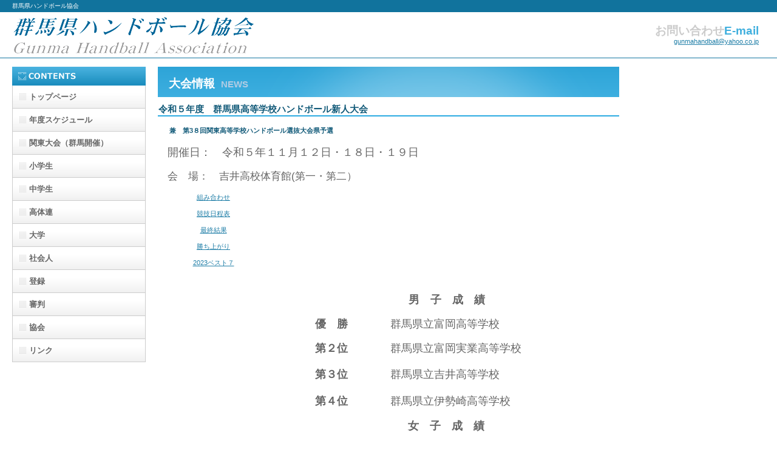

--- FILE ---
content_type: text/html
request_url: http://gunma-handball.org/koukou%202023%20sinjinsen.html
body_size: 13591
content:
<!DOCTYPE HTML PUBLIC "-//W3C//DTD HTML 4.01 Transitional//EN" "http://www.w3.org/TR/html4/loose.dtd">
<HTML lang="ja">
<HEAD>
<meta http-equiv="Content-Type" content="text/html; charset=Shift_JIS">
<meta http-equiv="Content-Style-Type" content="text/css">
<META http-equiv="Content-Script-Type" content="text/javascript">
<META name="viewport" content="width=device-width, initial-scale=1">
<META name="format-detection" content="telephone=no">
<meta name="GENERATOR" content="JustSystems Homepage Builder Version 21.0.5.0 for Windows">
<TITLE>お知らせ&nbsp;-&nbsp;群馬県ハンドボール協会</TITLE>
<LINK rel="stylesheet" href="css/hpbparts.css" type="text/css" id="hpbparts">
<LINK rel="stylesheet" href="css/container_1A_3c_liquidleft.css" type="text/css" id="hpbcontainer">
<LINK rel="stylesheet" href="css/main_1A_3c.css" type="text/css" id="hpbmain">
<LINK rel="stylesheet" href="css/user.css" type="text/css" id="hpbuser">
<LINK rel="stylesheet" type="text/css" href="resource/lightbox.css" media="screen,tv">
<SCRIPT type="text/javascript" charset="UTF-8" src="resource/lightbox_plus.js"></SCRIPT>
<SCRIPT type="text/javascript" src="css/jquery.min.js"><!-- hpbiptitle jQuery library --></SCRIPT>
<SCRIPT type="text/javascript" src="css/move-mainnav.js">hpb-move-mainnav-js</SCRIPT> </HEAD>
<BODY id="hpb-template-01-01-05" class="hpb-layoutset-02 hpb-responsive">
<DIV id="hpb-skip"><a href="#hpb-title">本文へスキップ</a></DIV>
<!-- container -->
<DIV id="hpb-container">
  <!-- header -->
  <DIV id="hpb-header">
    <DIV id="hpb-headerMain">
      <H1>群馬県ハンドボール協会</H1>
    </DIV>
    <DIV id="hpb-headerLogo"><A href="index.html">群馬県ハンドボール協会</A></DIV>
    <DIV id="hpb-headerExtra1">
     <P class="tel"><SPAN>お問い合わせ</SPAN>E-mail</P>
     <P class="address"><a href="mailto:gunmahandball@yahoo.co.jp?Subject=%82%A8%96%E2%82%A2%8D%87%82%ED%82%B9">gunmahandball@yahoo.co.jp</a></P>
    </DIV>
  </DIV>
  <!-- header end --><!-- inner -->
  <DIV id="hpb-inner">
    <!-- wrapper -->
    <DIV id="hpb-wrapper">
      <!-- page title -->
      <DIV id="hpb-title">
        <H2><SPAN class="ja">大会情報</SPAN><SPAN class="en">NEWS</SPAN></H2>
      </DIV>
      <!-- page title end --><!-- main -->
      <DIV id="hpb-main">
        <!-- concept -->
        <DIV id="concept">
          <H3>令和５年度　群馬県高等学校ハンドボール新人大会</H3>
          <TABLE width="100%" style="margin-left : 5px;margin-right : 5px;border-right-width : 1px;border-bottom-width : 1px;border-style : hidden;border-color : #cccccc;">
            <TBODY>
              <TR>
                <TD style="padding-right : 8px;border-style : hidden;" colspan="2">&nbsp;&nbsp;<b><font color="#105978">兼　第3８回関東高等学校ハンドボール選抜大会県予選</font></b></TD>
              </TR>
              <TR>
                <td style="padding-right : 8px;border-style : hidden;" colspan="2">&nbsp;<font size="+1">開催日：　令和５年１１月１２日・１８日・１９日</font></td>
              </TR>
              <TR>
                <td style="padding-right : 8px;border-style : hidden;" colspan="2" height="0">&nbsp;<font size="5" style="font-size : 150%;">会　場：　吉井高校体育館(第一・第二）</font></td>
              </TR>
              <TR>
                <td style="padding-right : 8px;border-style : hidden;
	text-align : center;
" align="center" valign="top"><a href="koukousei/2024 sinzinsen kumiawase.pdf">組み合わせ</a><br>
                <br>
                <a href="koukousei/2024 sinzinsen nittei.pdf">競技日程表</a><br>
                <br>
                <a href="koukousei/2023 sinzinsen syousai.pdf">最終結果</a><br>
                <br>
                <a href="koukousei/2023 sinzinsen kekka.pdf">勝ち上がり</a><br>
                <br>
                <a href="koukousei/2023 koukou best7.pdf">2023ベスト７</a></td>
                <td style="padding-right : 8px;border-style : hidden;">&nbsp;</td>
              </TR>
              <TR>
                <td style="padding-right : 8px;border-style : hidden;
	text-align : center;
" width="161" align="center"></td>
                <td style="padding-right : 8px;border-style : hidden;" width="585" rowspan="15" height="281">&nbsp;
                <table width="100%" style="margin-left : 5px;margin-right : 5px;border-right-width : 1px;border-bottom-width : 1px;border-style : hidden;border-color : #cccccc;" height="257">
                  <tbody>
                    <tr>
                      <td style="padding-right : 8px;border-style : hidden;
	text-align : center;
" colspan="2" align="center">&nbsp;<b><font size="+1">男　子　成　績&nbsp;</font></b></td>
                    </tr>
                    <tr>
                      <td style="padding-right : 8px;border-style : hidden;
	text-align : center;
" align="center" height="0" width="172"><font size="+1"><b>&nbsp;優　勝</b></font></td>
                      <td style="padding-right : 8px;border-style : hidden;
	text-align : left;
" align="left" height="0" width="381"><font size="+1">群馬県立富岡高等学校</font></td>
                    </tr>
                    <tr>
                      <td style="padding-right : 8px;border-style : hidden;
	text-align : center;
" align="center" height="9" width="172"><font size="+1"><b>&nbsp;第２位</b></font></td>
                      <td style="padding-right : 8px;border-style : hidden;
	text-align : left;
" align="left" height="9" width="381"><font size="+1">群馬県立富岡実業高等学校</font></td>
                    </tr>
                    <tr>
                      <td style="padding-right : 8px;border-style : hidden;
	text-align : center;
" align="center" width="172" height="30"><font size="+1"><b>&nbsp;</b></font><b><font size="+1">第３位</font></b></td>
                      <td style="padding-right : 8px;border-style : hidden;" width="381" height="30"><font size="+1">群馬県立吉井高等学校</font></td>
                    </tr>
                    <tr>
                      <td style="padding-right : 8px;border-style : hidden;
	text-align : center;
" align="center" width="172" height="26"><b><font size="+1">&nbsp;第４位</font></b></td>
                      <td style="padding-right : 8px;border-style : hidden;" width="381" height="26"><font size="+1">群馬県立伊勢崎高等学校</font></td>
                    </tr>
                    <tr>
                      <td style="padding-right : 8px;border-style : hidden;
	text-align : center;
" height="0" colspan="2" align="center"><b><font size="+1">女　子　成　績</font></b>&nbsp;</td>
                    </tr>
                    <tr>
                      <td style="padding-right : 8px;border-style : hidden;
	text-align : center;
" height="15" align="center" width="172"><font size="+1"><b>&nbsp;優　勝</b></font></td>
                      <td style="padding-right : 8px;border-style : hidden;
	text-align : left;
" align="left" height="0" width="381"><font size="+1">群馬県立富岡実業高等学校</font></td>
                    </tr>
                    <tr>
                      <td style="padding-right : 8px;border-style : hidden;
	text-align : center;
" height="9" align="center" width="172"><font size="+1"><b>&nbsp;第２位</b></font></td>
                      <td style="padding-right : 8px;border-style : hidden;
	text-align : left;
" align="left" height="9" width="381"><font size="+1">群馬県立高崎女子高等学校</font></td>
                    </tr>
                    <tr>
                      <td style="padding-right : 8px;border-style : hidden;
	text-align : center;
" height="5" align="center" width="172"><font size="+1"><b>&nbsp;第３位</b></font></td>
                      <td style="padding-right : 8px;border-style : hidden;" height="6" width="381"><font size="+1">群馬県立富岡高等学校</font></td>
                    </tr>
                    <tr>
                      <td style="padding-right : 8px;border-style : hidden;
	text-align : center;
" align="center" width="172">&nbsp;<font size="+1"><b>第４位</b></font></td>
                      <td style="padding-right : 8px;border-style : hidden;" width="381"><font size="+1">群馬県立伊勢崎高等学校</font></td>
                    </tr>
                    <tr>
                      <td style="padding-right : 8px;border-style : hidden;
	text-align : left;
" align="left" colspan="2"><font size="+1" color="#0000ff"><b>男女上位２校は２月に開催される関東選抜大会に出場する</b></font><font size="+1">&nbsp;</font></td>
                    </tr>
                    <tr>
                      <td style="padding-right : 8px;border-style : hidden;
	text-align : left;
" height="4" align="left" colspan="2"></td>
                    </tr>
                  </tbody>
                </table>
                </td>
              </TR>
              <TR>
                <td style="padding-right : 8px;border-style : hidden;
	text-align : center;
" width="161" align="center"></td>
              </TR>
              <TR>
                <td style="padding-right : 8px;border-style : hidden;
	text-align : center;
" width="161" align="center"></td>
              </TR>
              <TR>
                <td style="padding-right : 8px;border-style : hidden;
	text-align : center;
" width="161" align="center"></td>
              </TR>
              <TR>
                <td style="padding-right : 8px;border-style : hidden;
	text-align : center;
" width="161" align="center"></td>
              </TR>
              <TR>
                <td style="padding-right : 8px;border-style : hidden;
	text-align : center;
" width="161" align="center"></td>
              </TR>
              <TR>
                <td style="padding-right : 8px;border-style : hidden;
	text-align : center;
" width="161" align="center"></td>
              </TR>
              <TR>
                <td style="padding-right : 8px;border-style : hidden;
	text-align : center;
" width="161" align="center">&nbsp;</td>
              </TR>
              <TR>
                <td style="padding-right : 8px;border-style : hidden;
	text-align : center;
" width="161" align="center">&nbsp;</td>
              </TR>
              <TR>
                <td style="padding-right : 8px;border-style : hidden;
	text-align : center;
" width="161" align="center">&nbsp;</td>
              </TR>
              <TR>
                <td style="padding-right : 8px;border-style : hidden;
	text-align : center;
" width="161" align="center">&nbsp;</td>
              </TR>
              <TR>
                <td style="padding-right : 8px;border-style : hidden;
	text-align : center;
" width="161" align="center">&nbsp;</td>
              </TR>
              <TR>
                <td style="padding-right : 8px;border-style : hidden;
	text-align : center;
" width="161" align="center">&nbsp;</td>
              </TR>
              <TR>
                <td style="padding-right : 8px;border-style : hidden;
	text-align : center;
" width="161" align="center">&nbsp;</td>
              </TR>
              <TR>
                <td style="padding-right : 8px;border-style : hidden;
	text-align : center;
" width="161" align="center">&nbsp;</td>
              </TR>
            </TBODY>
          </TABLE>
          <HR>
          <HR>
          <DIV id="pagetop"><a href="#hpb-container">このページの先頭へ</a></DIV>
          <!-- main end --></DIV>
      </DIV>
    </DIV>
    <!-- wrapper end --><!-- navi -->
    <DIV id="hpb-nav">
      <H3 class="hpb-c-index">ナビゲーション</H3>
      <UL>
        <LI id="nav-toppage"><A href="index.html"><SPAN class="ja">トップページ</SPAN><SPAN class="en">TOP&nbsp;PAGE</SPAN></A>
        <LI id="nav-schedule"><A href="yearschedule.html"><SPAN class="ja">年度スケジュール</SPAN><SPAN class="en">schedule</SPAN></A>
        <LI id="nav-competition"><A href="kantou.html"><SPAN class="ja">関東大会（群馬開催）</SPAN><SPAN class="en">competition</SPAN></A>
        <LI id="nav-elementary"><A href="psc.html"><SPAN class="ja">小学生</SPAN><SPAN class="en">elementaryschool</SPAN></A>
        <LI id="nav-middle"><A href="mss.html"><SPAN class="ja">中学生</SPAN><SPAN class="en">middleschool</SPAN></A>
        <LI id="nav-highschool"><A href="hss.html"><SPAN class="ja">高体連</SPAN><SPAN class="en">highschool</SPAN></A>
        <LI id="nav-university"><A href="cs.html"><SPAN class="ja">大学</SPAN><SPAN class="en">university</SPAN></A>
        <LI id="nav-working"><A href="ms.html"><SPAN class="ja">社会人</SPAN><SPAN class="en">working</SPAN></A>
        <LI id="nav-register"><A href="signup.html"><SPAN class="ja">登録</SPAN><SPAN class="en">register</SPAN></A>
        <LI id="nav-referee"><A href="referee.html"><SPAN class="ja">審判</SPAN><SPAN class="en">referee</SPAN></A>
        <LI id="nav-associatin"><A href="association.html"><SPAN class="ja">協会</SPAN><SPAN class="en">associatin</SPAN></A>
        <LI id="nav-link"><A href="link.html"><SPAN class="ja">リンク</SPAN><SPAN class="en">link</SPAN></A>
      </UL>
    </DIV>
    <!-- navi end --><!-- aside -->
    <DIV id="hpb-aside">
      <H3 class="hpb-c-index">バナースペース</H3>
     <A href="http://blog.livedoor.jp/gunma_handball/" target="_blank"></A><BR>
      <BR>
      <BR>
      <A href="takasaki_s.html"><BR>
      </A><BR>
    </DIV>
    <!-- aside end --><BR>
  </DIV>
  <!-- inner end --><!-- footer -->
  <DIV id="hpb-footer">
    <DIV id="hpb-footerMain">
      <P>copyright&copy;2015&nbsp;GunmaHandBallAssociatin.&nbsp;all&nbsp;rights&nbsp;reserved.</P>
    </DIV>
  </DIV>
  <!-- footer end -->
</DIV>
<SCRIPT type="text/javascript" src="css/navigation.js">hpb-navigation-js</SCRIPT> </BODY>
</HTML>

--- FILE ---
content_type: text/css
request_url: http://gunma-handball.org/css/container_1A_3c_liquidleft.css
body_size: 6171
content:
@charset "Shift_JIS";

/* 要素リセット */
body{
    margin: 0;
    padding: 0;
    text-align: center;
    font-size: 75%;
    font-family: 'メイリオ' ,Meiryo, 'ヒラギノ角ゴ Pro W3' , 'Hiragino Kaku Gothic Pro' , 'ＭＳ Ｐゴシック' , 'Osaka' ,sans-serif;
    color: #666666; /* 標準文字色 */
}
/* Safari用ハック 文字サイズ調整 */
/*\*/
html:first-child body{
    font-size: 70%;
}
/* end */

img{
    border-top: 0;
    border-right: 0;
    border-bottom: 0;
    border-left: 0;
}

/*--------------------------------------------------------
  レイアウト設定
--------------------------------------------------------*/
#hpb-container{
    background-image : url(../img_00/fbg_1A.png);
    background-position: bottom left;
    background-repeat: repeat-x;
    position: relative;
    padding-left: 20px;
    padding-right: 20px;
}

#hpb-header{
    margin-left: auto;
    margin-right: auto;
    height: 94px;
    min-width: 900px;
}

#hpb-inner{
    min-width: 900px;
}

* html #hpb-inner{
    width: 900px; /* for IE6 */
}

.hpb-layoutset-02 #hpb-inner{
    padding-top: 15px;
}

#hpb-wrapper{
    float: left;
    width: 100%;
}


.hpb-layoutset-02 #hpb-title{
    margin-left: 240px;
    margin-right: 240px;
}

#hpb-main{
    margin-left: 240px;
    margin-right: 240px;
    text-align: left;
    min-height: 350px;
}

* html #hpb-main{
    /* for IE6 */
    height: 350px;
}

#hpb-aside{
    width: 220px;
    margin-left: -220px;
    float: left;
    padding-bottom: 50px;
}

.hpb-layoutset-01 #hpb-aside{
    margin-top: 240px;
}

#hpb-nav{
    width: 220px;
    float: left;
    padding-bottom: 50px;
    margin-left: -100%;
}

* html #hpb-nav{
    margin-left: -900px; /* fot IE6 */
}

.hpb-layoutset-01 #hpb-nav{
    margin-top: 240px;
}

#hpb-footer{
    height: 128px;
    margin-left: auto;
    margin-right: auto;
    clear: both;
    padding-top: 50px;
}

/*--------------------------------------------------------
  デザイン設定
--------------------------------------------------------*/
/* 背景設定 */
.hpb-layoutset-01{
    background-image : url(bg_1A_02_01.png);
    background-position: top left;
    background-repeat: repeat-x;
}

.hpb-layoutset-02{
    background-image : url(bg_1A_02_02.png);
    background-position: top left;
    background-repeat: repeat-x;
}


/* コンテンツ配置領域 */

/* ナビゲーション */
#hpb-nav h3.hpb-c-index{
    display: block;
    height: 31px;
    background-image : url(../img_00/navtitle_1A_02.png);
    overflow: hidden;
    text-indent: -9999px;
}

#hpb-nav ul{
    margin-top: 0;
    margin-right: 0;
    margin-bottom: 0;
    margin-left: 0;
    padding-top: 0;
    padding-right: 0;
    padding-left: 0;
    padding-bottom: 0;
    list-style-type: none;
    text-align: left;
}

#hpb-nav li{
    display: block;
    font-size: 13px;
    line-height: 38px;
    height: 37px;
    overflow: hidden;
    border-right-width: 1px;
    border-right-style: solid;
    border-right-color: #CCCCCC;
    border-left-width: 1px;
    border-left-style: solid;
    border-left-color: #CCCCCC;
    border-bottom-width: 1px;
    border-bottom-style: solid;
    border-bottom-color: #CCCCCC;
}

#hpb-nav li a{
    display: block;
    height: 37px;
    overflow: hidden;
    padding-left: 27px;
    padding-right: 10px;
}

#hpb-nav li span.en{
    display: none;
}


#hpb-nav a:link{
    background-image : url(../img_00/mainmenu_1A_01.png);
    background-position: top left;
    background-repeat: no-repeat;
}
#hpb-nav a:visited{
    background-image : url(../img_00/mainmenu_1A_01.png);
    background-position: top left;
    background-repeat: no-repeat;
}
#hpb-nav a:hover{
    background-image : url(../img_00/mainmenu_1A_01_on.png);
    background-position: left top;
    background-repeat: repeat-x;
}
#hpb-nav a:active{
    background-image : url(../img_00/mainmenu_1A_01_on.png);
    background-position: left top;
    background-repeat: repeat-x;
}

/* =======================================================
  レスポンシブル設定
======================================================= */
@media screen and (max-width: 568px) {

	/*--------------------------------------------------------
	  レイアウト設定
	--------------------------------------------------------*/
	#hpb-container{
		background-image : none;
		padding-left: 0;
		padding-right: 0;
	}
	#hpb-header{
		min-width: 100%;
		height: auto;
		padding-bottom: 10px;
	}
	#hpb-inner{
		min-width: 100%;
	}
	.hpb-layoutset-02 #hpb-inner{
		padding-top: 0;
	}
	#hpb-wrapper{
		width: 100%;
		float: none;
	}
	.hpb-layoutset-02 #hpb-title{
		margin-left: auto;
		margin-right: auto;
	}
	#hpb-main{
		width: 96%;
		margin-left: auto;
		margin-right: auto;
		min-height: auto;
		padding-bottom: 20px;
	}
	#hpb-aside{
		width: 96%;
		float: none;
		margin-left: auto;
		margin-right: auto;
		padding-bottom: 20px;
	}
	.hpb-layoutset-01 #hpb-aside{
		margin-top: 0;
	}
	#hpb-nav{
		width: 100%;
		float: none;
		padding-bottom: 0;
		margin-left: 0;
		border-top-width: 1px;
		border-top-color: #1476a0;
		border-top-style: solid;
		border-bottom-width: 1px;
		border-bottom-color: #cccccc;
		border-bottom-style: solid;
	}
	.hpb-layoutset-01 #hpb-nav{
		margin-top: 0;
	}
	#hpb-footer{
		height: auto;
		padding-top: 0;
		border-top-width: 1px;
		border-top-color: #11739d;
		border-top-style: solid;
	}

	/*--------------------------------------------------------
	  デザイン設定
	--------------------------------------------------------*/
	/* 背景設定 */
	.hpb-layoutset-01{
		background-image : none;
	}
	.hpb-layoutset-02{
		background-image : none;
	}

	/* コンテンツ配置領域 */

	/* ナビゲーション */
	#hpb-nav ul{
		display: none;
	}
	#hpb-nav ul.toggled-on{
		display: block;
	}
	#hpb-nav li{
		display: block;
		line-height: 1.4;
		height: auto;
		border: none;
		border-top-width: 1px;
		border-top-color: #cccccc;
		border-top-style: solid;
	}
	#hpb-nav li a{
		display: block;
		height: auto;
		padding-left: 10px;
		padding-right: 10px;
		padding-top: 10px;
		padding-bottom: 10px;
	}
	#hpb-nav a:link,
	#hpb-nav a:visited,
	#hpb-nav a:hover,
	#hpb-nav a:active{
		background-image : none;
	}
	#hpb-nav li a:hover{
		background-color : #39acde;
	}



}